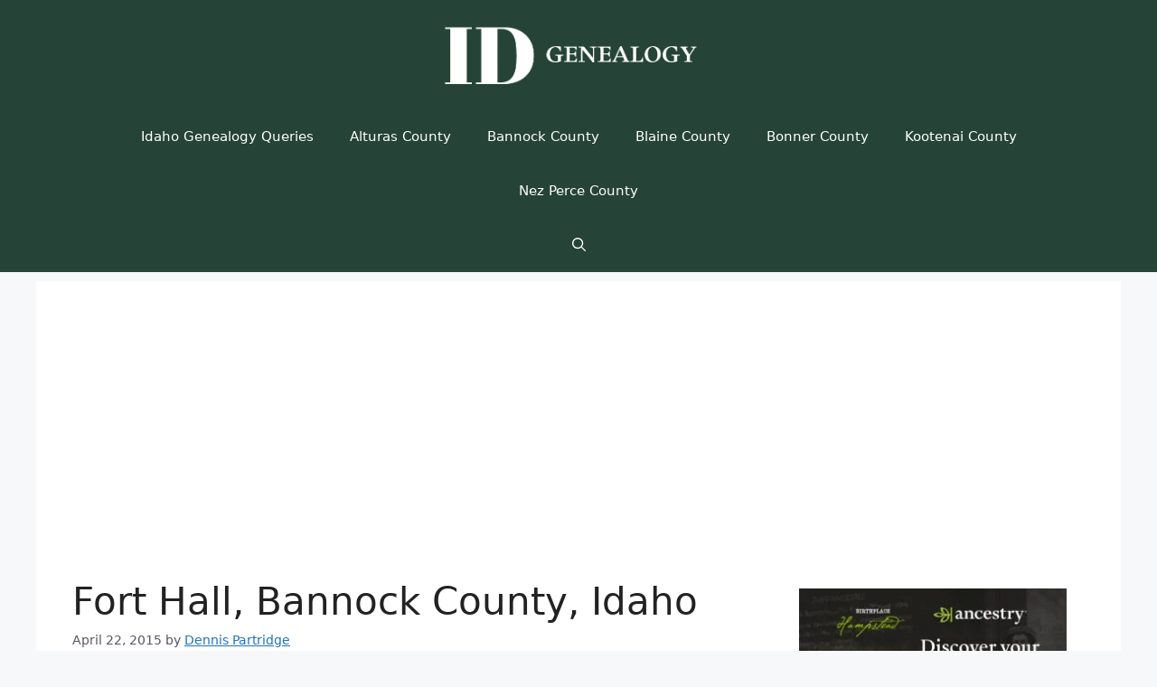

--- FILE ---
content_type: text/html; charset=UTF-8
request_url: https://idahogenealogy.com/bannock/fort_hall_bannock_county.htm
body_size: 27119
content:
<!DOCTYPE html><html lang="en-US" prefix="og: https://ogp.me/ns#"><head><meta charset="UTF-8"> <script src="[data-uri]" defer></script> <style>img:is([sizes="auto" i], [sizes^="auto," i]) { contain-intrinsic-size: 3000px 1500px }</style><meta name="viewport" content="width=device-width, initial-scale=1"><title>Fort Hall, Bannock County, Idaho &ndash; Idaho Genealogy</title><meta name="robots" content="follow, index, max-snippet:-1, max-video-preview:-1, max-image-preview:large"/><link rel="canonical" href="https://idahogenealogy.com/bannock/fort_hall_bannock_county.htm" /><meta property="og:locale" content="en_US" /><meta property="og:type" content="article" /><meta property="og:title" content="Fort Hall, Bannock County, Idaho &ndash; Idaho Genealogy" /><meta property="og:description" content="There are many historical spots in the United States unmarked by a monument, but there are probably few cases on record of a monument searching for a vanished site. Such is the case of the stone pillar purchased by subscription to mark the original site of Fort Hall. In 1906 ... &lt;a title=&quot;Fort Hall, Bannock County, Idaho&quot; class=&quot;read-more&quot; href=&quot;https://idahogenealogy.com/bannock/fort_hall_bannock_county.htm&quot; aria-label=&quot;Read more about Fort Hall, Bannock County, Idaho&quot;&gt;Read more&lt;/a&gt;" /><meta property="og:url" content="https://idahogenealogy.com/bannock/fort_hall_bannock_county.htm" /><meta property="og:site_name" content="Idaho Genealogy" /><meta property="article:section" content="Bannock County" /><meta property="og:updated_time" content="2020-06-05T22:00:22-04:00" /><meta property="article:published_time" content="2015-04-22T02:14:00-04:00" /><meta property="article:modified_time" content="2020-06-05T22:00:22-04:00" /><meta name="twitter:card" content="summary_large_image" /><meta name="twitter:title" content="Fort Hall, Bannock County, Idaho &ndash; Idaho Genealogy" /><meta name="twitter:description" content="There are many historical spots in the United States unmarked by a monument, but there are probably few cases on record of a monument searching for a vanished site. Such is the case of the stone pillar purchased by subscription to mark the original site of Fort Hall. In 1906 ... &lt;a title=&quot;Fort Hall, Bannock County, Idaho&quot; class=&quot;read-more&quot; href=&quot;https://idahogenealogy.com/bannock/fort_hall_bannock_county.htm&quot; aria-label=&quot;Read more about Fort Hall, Bannock County, Idaho&quot;&gt;Read more&lt;/a&gt;" /><meta name="twitter:label1" content="Written by" /><meta name="twitter:data1" content="Dennis Partridge" /><meta name="twitter:label2" content="Time to read" /><meta name="twitter:data2" content="11 minutes" /> <script type="application/ld+json" class="rank-math-schema-pro">{"@context":"https://schema.org","@graph":[{"@type":["Person","Organization"],"@id":"https://idahogenealogy.com/#person","name":"Idaho Genealogy","logo":{"@type":"ImageObject","@id":"https://idahogenealogy.com/#logo","url":"https://i0.wp.com/idahogenealogy.com/wp-content/uploads/2016/04/idaho_logo.png?resize=150%2C150&amp;ssl=1","contentUrl":"https://i0.wp.com/idahogenealogy.com/wp-content/uploads/2016/04/idaho_logo.png?resize=150%2C150&amp;ssl=1","caption":"Idaho Genealogy","inLanguage":"en-US"},"image":{"@type":"ImageObject","@id":"https://idahogenealogy.com/#logo","url":"https://i0.wp.com/idahogenealogy.com/wp-content/uploads/2016/04/idaho_logo.png?resize=150%2C150&amp;ssl=1","contentUrl":"https://i0.wp.com/idahogenealogy.com/wp-content/uploads/2016/04/idaho_logo.png?resize=150%2C150&amp;ssl=1","caption":"Idaho Genealogy","inLanguage":"en-US"}},{"@type":"WebSite","@id":"https://idahogenealogy.com/#website","url":"https://idahogenealogy.com","name":"Idaho Genealogy","publisher":{"@id":"https://idahogenealogy.com/#person"},"inLanguage":"en-US"},{"@type":"WebPage","@id":"https://idahogenealogy.com/bannock/fort_hall_bannock_county.htm#webpage","url":"https://idahogenealogy.com/bannock/fort_hall_bannock_county.htm","name":"Fort Hall, Bannock County, Idaho &ndash; Idaho Genealogy","datePublished":"2015-04-22T02:14:00-04:00","dateModified":"2020-06-05T22:00:22-04:00","isPartOf":{"@id":"https://idahogenealogy.com/#website"},"inLanguage":"en-US"},{"@type":"Person","@id":"https://idahogenealogy.com/bannock/fort_hall_bannock_county.htm#author","name":"Dennis Partridge","image":{"@type":"ImageObject","@id":"https://idahogenealogy.com/wp-content/litespeed/avatar/d479b037b83df15eab5e1c513a989c6e.jpg?ver=1763486943","url":"https://idahogenealogy.com/wp-content/litespeed/avatar/d479b037b83df15eab5e1c513a989c6e.jpg?ver=1763486943","caption":"Dennis Partridge","inLanguage":"en-US"},"sameAs":["http://www.idahogenealogy.com"]},{"@type":"BlogPosting","headline":"Fort Hall, Bannock County, Idaho &ndash; Idaho Genealogy","datePublished":"2015-04-22T02:14:00-04:00","dateModified":"2020-06-05T22:00:22-04:00","author":{"@id":"https://idahogenealogy.com/bannock/fort_hall_bannock_county.htm#author","name":"Dennis Partridge"},"publisher":{"@id":"https://idahogenealogy.com/#person"},"description":"There are many historical spots in the United States unmarked by a monument, but there are probably few cases on record of a monument searching for a vanished site. Such is the case of the stone pillar purchased by subscription to mark the original site of Fort Hall.","name":"Fort Hall, Bannock County, Idaho &ndash; Idaho Genealogy","@id":"https://idahogenealogy.com/bannock/fort_hall_bannock_county.htm#richSnippet","isPartOf":{"@id":"https://idahogenealogy.com/bannock/fort_hall_bannock_county.htm#webpage"},"inLanguage":"en-US","mainEntityOfPage":{"@id":"https://idahogenealogy.com/bannock/fort_hall_bannock_county.htm#webpage"}}]}</script> <link rel='dns-prefetch' href='//stats.wp.com' /><link rel='dns-prefetch' href='//fonts.googleapis.com' /><link rel='dns-prefetch' href='//v0.wordpress.com' /><link rel='preconnect' href='//c0.wp.com' /><link rel='preconnect' href='//i0.wp.com' /><link rel="alternate" type="application/rss+xml" title="Idaho Genealogy &raquo; Feed" href="https://idahogenealogy.com/feed" /><link rel="alternate" type="application/rss+xml" title="Idaho Genealogy &raquo; Comments Feed" href="https://idahogenealogy.com/comments/feed" /><link rel="alternate" type="application/rss+xml" title="Idaho Genealogy &raquo; Fort Hall, Bannock County, Idaho Comments Feed" href="https://idahogenealogy.com/bannock/fort_hall_bannock_county.htm/feed" /><link data-optimized="1" rel='stylesheet' id='mci-footnotes-jquery-tooltips-pagelayout-none-css' href='https://idahogenealogy.com/wp-content/litespeed/css/f176d4e0f9a53d7da429e681d53a1e20.css?ver=a1e20' media='all' /><link rel='stylesheet' id='wp-block-library-css' href='https://c0.wp.com/c/6.8.3/wp-includes/css/dist/block-library/style.min.css' media='all' /><style id='classic-theme-styles-inline-css'>/*! This file is auto-generated */
.wp-block-button__link{color:#fff;background-color:#32373c;border-radius:9999px;box-shadow:none;text-decoration:none;padding:calc(.667em + 2px) calc(1.333em + 2px);font-size:1.125em}.wp-block-file__button{background:#32373c;color:#fff;text-decoration:none}</style><link rel='stylesheet' id='mediaelement-css' href='https://c0.wp.com/c/6.8.3/wp-includes/js/mediaelement/mediaelementplayer-legacy.min.css' media='all' /><link rel='stylesheet' id='wp-mediaelement-css' href='https://c0.wp.com/c/6.8.3/wp-includes/js/mediaelement/wp-mediaelement.min.css' media='all' /><style id='jetpack-sharing-buttons-style-inline-css'>.jetpack-sharing-buttons__services-list{display:flex;flex-direction:row;flex-wrap:wrap;gap:0;list-style-type:none;margin:5px;padding:0}.jetpack-sharing-buttons__services-list.has-small-icon-size{font-size:12px}.jetpack-sharing-buttons__services-list.has-normal-icon-size{font-size:16px}.jetpack-sharing-buttons__services-list.has-large-icon-size{font-size:24px}.jetpack-sharing-buttons__services-list.has-huge-icon-size{font-size:36px}@media print{.jetpack-sharing-buttons__services-list{display:none!important}}.editor-styles-wrapper .wp-block-jetpack-sharing-buttons{gap:0;padding-inline-start:0}ul.jetpack-sharing-buttons__services-list.has-background{padding:1.25em 2.375em}</style><style id='global-styles-inline-css'>:root{--wp--preset--aspect-ratio--square: 1;--wp--preset--aspect-ratio--4-3: 4/3;--wp--preset--aspect-ratio--3-4: 3/4;--wp--preset--aspect-ratio--3-2: 3/2;--wp--preset--aspect-ratio--2-3: 2/3;--wp--preset--aspect-ratio--16-9: 16/9;--wp--preset--aspect-ratio--9-16: 9/16;--wp--preset--color--black: #000000;--wp--preset--color--cyan-bluish-gray: #abb8c3;--wp--preset--color--white: #ffffff;--wp--preset--color--pale-pink: #f78da7;--wp--preset--color--vivid-red: #cf2e2e;--wp--preset--color--luminous-vivid-orange: #ff6900;--wp--preset--color--luminous-vivid-amber: #fcb900;--wp--preset--color--light-green-cyan: #7bdcb5;--wp--preset--color--vivid-green-cyan: #00d084;--wp--preset--color--pale-cyan-blue: #8ed1fc;--wp--preset--color--vivid-cyan-blue: #0693e3;--wp--preset--color--vivid-purple: #9b51e0;--wp--preset--color--contrast: var(--contrast);--wp--preset--color--contrast-2: var(--contrast-2);--wp--preset--color--contrast-3: var(--contrast-3);--wp--preset--color--base: var(--base);--wp--preset--color--base-2: var(--base-2);--wp--preset--color--base-3: var(--base-3);--wp--preset--color--accent: var(--accent);--wp--preset--color--dark-green: var(--dark-green);--wp--preset--gradient--vivid-cyan-blue-to-vivid-purple: linear-gradient(135deg,rgba(6,147,227,1) 0%,rgb(155,81,224) 100%);--wp--preset--gradient--light-green-cyan-to-vivid-green-cyan: linear-gradient(135deg,rgb(122,220,180) 0%,rgb(0,208,130) 100%);--wp--preset--gradient--luminous-vivid-amber-to-luminous-vivid-orange: linear-gradient(135deg,rgba(252,185,0,1) 0%,rgba(255,105,0,1) 100%);--wp--preset--gradient--luminous-vivid-orange-to-vivid-red: linear-gradient(135deg,rgba(255,105,0,1) 0%,rgb(207,46,46) 100%);--wp--preset--gradient--very-light-gray-to-cyan-bluish-gray: linear-gradient(135deg,rgb(238,238,238) 0%,rgb(169,184,195) 100%);--wp--preset--gradient--cool-to-warm-spectrum: linear-gradient(135deg,rgb(74,234,220) 0%,rgb(151,120,209) 20%,rgb(207,42,186) 40%,rgb(238,44,130) 60%,rgb(251,105,98) 80%,rgb(254,248,76) 100%);--wp--preset--gradient--blush-light-purple: linear-gradient(135deg,rgb(255,206,236) 0%,rgb(152,150,240) 100%);--wp--preset--gradient--blush-bordeaux: linear-gradient(135deg,rgb(254,205,165) 0%,rgb(254,45,45) 50%,rgb(107,0,62) 100%);--wp--preset--gradient--luminous-dusk: linear-gradient(135deg,rgb(255,203,112) 0%,rgb(199,81,192) 50%,rgb(65,88,208) 100%);--wp--preset--gradient--pale-ocean: linear-gradient(135deg,rgb(255,245,203) 0%,rgb(182,227,212) 50%,rgb(51,167,181) 100%);--wp--preset--gradient--electric-grass: linear-gradient(135deg,rgb(202,248,128) 0%,rgb(113,206,126) 100%);--wp--preset--gradient--midnight: linear-gradient(135deg,rgb(2,3,129) 0%,rgb(40,116,252) 100%);--wp--preset--font-size--small: 13px;--wp--preset--font-size--medium: 20px;--wp--preset--font-size--large: 36px;--wp--preset--font-size--x-large: 42px;--wp--preset--spacing--20: 0.44rem;--wp--preset--spacing--30: 0.67rem;--wp--preset--spacing--40: 1rem;--wp--preset--spacing--50: 1.5rem;--wp--preset--spacing--60: 2.25rem;--wp--preset--spacing--70: 3.38rem;--wp--preset--spacing--80: 5.06rem;--wp--preset--shadow--natural: 6px 6px 9px rgba(0, 0, 0, 0.2);--wp--preset--shadow--deep: 12px 12px 50px rgba(0, 0, 0, 0.4);--wp--preset--shadow--sharp: 6px 6px 0px rgba(0, 0, 0, 0.2);--wp--preset--shadow--outlined: 6px 6px 0px -3px rgba(255, 255, 255, 1), 6px 6px rgba(0, 0, 0, 1);--wp--preset--shadow--crisp: 6px 6px 0px rgba(0, 0, 0, 1);}:where(.is-layout-flex){gap: 0.5em;}:where(.is-layout-grid){gap: 0.5em;}body .is-layout-flex{display: flex;}.is-layout-flex{flex-wrap: wrap;align-items: center;}.is-layout-flex > :is(*, div){margin: 0;}body .is-layout-grid{display: grid;}.is-layout-grid > :is(*, div){margin: 0;}:where(.wp-block-columns.is-layout-flex){gap: 2em;}:where(.wp-block-columns.is-layout-grid){gap: 2em;}:where(.wp-block-post-template.is-layout-flex){gap: 1.25em;}:where(.wp-block-post-template.is-layout-grid){gap: 1.25em;}.has-black-color{color: var(--wp--preset--color--black) !important;}.has-cyan-bluish-gray-color{color: var(--wp--preset--color--cyan-bluish-gray) !important;}.has-white-color{color: var(--wp--preset--color--white) !important;}.has-pale-pink-color{color: var(--wp--preset--color--pale-pink) !important;}.has-vivid-red-color{color: var(--wp--preset--color--vivid-red) !important;}.has-luminous-vivid-orange-color{color: var(--wp--preset--color--luminous-vivid-orange) !important;}.has-luminous-vivid-amber-color{color: var(--wp--preset--color--luminous-vivid-amber) !important;}.has-light-green-cyan-color{color: var(--wp--preset--color--light-green-cyan) !important;}.has-vivid-green-cyan-color{color: var(--wp--preset--color--vivid-green-cyan) !important;}.has-pale-cyan-blue-color{color: var(--wp--preset--color--pale-cyan-blue) !important;}.has-vivid-cyan-blue-color{color: var(--wp--preset--color--vivid-cyan-blue) !important;}.has-vivid-purple-color{color: var(--wp--preset--color--vivid-purple) !important;}.has-black-background-color{background-color: var(--wp--preset--color--black) !important;}.has-cyan-bluish-gray-background-color{background-color: var(--wp--preset--color--cyan-bluish-gray) !important;}.has-white-background-color{background-color: var(--wp--preset--color--white) !important;}.has-pale-pink-background-color{background-color: var(--wp--preset--color--pale-pink) !important;}.has-vivid-red-background-color{background-color: var(--wp--preset--color--vivid-red) !important;}.has-luminous-vivid-orange-background-color{background-color: var(--wp--preset--color--luminous-vivid-orange) !important;}.has-luminous-vivid-amber-background-color{background-color: var(--wp--preset--color--luminous-vivid-amber) !important;}.has-light-green-cyan-background-color{background-color: var(--wp--preset--color--light-green-cyan) !important;}.has-vivid-green-cyan-background-color{background-color: var(--wp--preset--color--vivid-green-cyan) !important;}.has-pale-cyan-blue-background-color{background-color: var(--wp--preset--color--pale-cyan-blue) !important;}.has-vivid-cyan-blue-background-color{background-color: var(--wp--preset--color--vivid-cyan-blue) !important;}.has-vivid-purple-background-color{background-color: var(--wp--preset--color--vivid-purple) !important;}.has-black-border-color{border-color: var(--wp--preset--color--black) !important;}.has-cyan-bluish-gray-border-color{border-color: var(--wp--preset--color--cyan-bluish-gray) !important;}.has-white-border-color{border-color: var(--wp--preset--color--white) !important;}.has-pale-pink-border-color{border-color: var(--wp--preset--color--pale-pink) !important;}.has-vivid-red-border-color{border-color: var(--wp--preset--color--vivid-red) !important;}.has-luminous-vivid-orange-border-color{border-color: var(--wp--preset--color--luminous-vivid-orange) !important;}.has-luminous-vivid-amber-border-color{border-color: var(--wp--preset--color--luminous-vivid-amber) !important;}.has-light-green-cyan-border-color{border-color: var(--wp--preset--color--light-green-cyan) !important;}.has-vivid-green-cyan-border-color{border-color: var(--wp--preset--color--vivid-green-cyan) !important;}.has-pale-cyan-blue-border-color{border-color: var(--wp--preset--color--pale-cyan-blue) !important;}.has-vivid-cyan-blue-border-color{border-color: var(--wp--preset--color--vivid-cyan-blue) !important;}.has-vivid-purple-border-color{border-color: var(--wp--preset--color--vivid-purple) !important;}.has-vivid-cyan-blue-to-vivid-purple-gradient-background{background: var(--wp--preset--gradient--vivid-cyan-blue-to-vivid-purple) !important;}.has-light-green-cyan-to-vivid-green-cyan-gradient-background{background: var(--wp--preset--gradient--light-green-cyan-to-vivid-green-cyan) !important;}.has-luminous-vivid-amber-to-luminous-vivid-orange-gradient-background{background: var(--wp--preset--gradient--luminous-vivid-amber-to-luminous-vivid-orange) !important;}.has-luminous-vivid-orange-to-vivid-red-gradient-background{background: var(--wp--preset--gradient--luminous-vivid-orange-to-vivid-red) !important;}.has-very-light-gray-to-cyan-bluish-gray-gradient-background{background: var(--wp--preset--gradient--very-light-gray-to-cyan-bluish-gray) !important;}.has-cool-to-warm-spectrum-gradient-background{background: var(--wp--preset--gradient--cool-to-warm-spectrum) !important;}.has-blush-light-purple-gradient-background{background: var(--wp--preset--gradient--blush-light-purple) !important;}.has-blush-bordeaux-gradient-background{background: var(--wp--preset--gradient--blush-bordeaux) !important;}.has-luminous-dusk-gradient-background{background: var(--wp--preset--gradient--luminous-dusk) !important;}.has-pale-ocean-gradient-background{background: var(--wp--preset--gradient--pale-ocean) !important;}.has-electric-grass-gradient-background{background: var(--wp--preset--gradient--electric-grass) !important;}.has-midnight-gradient-background{background: var(--wp--preset--gradient--midnight) !important;}.has-small-font-size{font-size: var(--wp--preset--font-size--small) !important;}.has-medium-font-size{font-size: var(--wp--preset--font-size--medium) !important;}.has-large-font-size{font-size: var(--wp--preset--font-size--large) !important;}.has-x-large-font-size{font-size: var(--wp--preset--font-size--x-large) !important;}
:where(.wp-block-post-template.is-layout-flex){gap: 1.25em;}:where(.wp-block-post-template.is-layout-grid){gap: 1.25em;}
:where(.wp-block-columns.is-layout-flex){gap: 2em;}:where(.wp-block-columns.is-layout-grid){gap: 2em;}
:root :where(.wp-block-pullquote){font-size: 1.5em;line-height: 1.6;}</style><link data-optimized="1" rel='stylesheet' id='et_monarch-css-css' href='https://idahogenealogy.com/wp-content/litespeed/css/c1d11fe6363bb92ff4e7e469cb0d89a9.css?ver=d89a9' media='all' /><link rel='stylesheet' id='et-gf-open-sans-css' href='https://fonts.googleapis.com/css?family=Open+Sans:400,700&#038;display=swap' media='all' /><link data-optimized="1" rel='stylesheet' id='generate-comments-css' href='https://idahogenealogy.com/wp-content/litespeed/css/8522e82aa3dcfb9f7efe6f316c352b37.css?ver=52b37' media='all' /><link data-optimized="1" rel='stylesheet' id='generate-style-css' href='https://idahogenealogy.com/wp-content/litespeed/css/4e48af49c15a605be86313ad35485e58.css?ver=85e58' media='all' /><style id='generate-style-inline-css'>body{background-color:var(--base-2);color:var(--contrast);}a{color:var(--accent);}a{text-decoration:underline;}.entry-title a, .site-branding a, a.button, .wp-block-button__link, .main-navigation a{text-decoration:none;}a:hover, a:focus, a:active{color:var(--contrast);}.wp-block-group__inner-container{max-width:1200px;margin-left:auto;margin-right:auto;}.site-header .header-image{width:300px;}:root{--contrast:#222222;--contrast-2:#575760;--contrast-3:#b2b2be;--base:#f0f0f0;--base-2:#f7f8f9;--base-3:#ffffff;--accent:#1e73be;--dark-green:#254336;}:root .has-contrast-color{color:var(--contrast);}:root .has-contrast-background-color{background-color:var(--contrast);}:root .has-contrast-2-color{color:var(--contrast-2);}:root .has-contrast-2-background-color{background-color:var(--contrast-2);}:root .has-contrast-3-color{color:var(--contrast-3);}:root .has-contrast-3-background-color{background-color:var(--contrast-3);}:root .has-base-color{color:var(--base);}:root .has-base-background-color{background-color:var(--base);}:root .has-base-2-color{color:var(--base-2);}:root .has-base-2-background-color{background-color:var(--base-2);}:root .has-base-3-color{color:var(--base-3);}:root .has-base-3-background-color{background-color:var(--base-3);}:root .has-accent-color{color:var(--accent);}:root .has-accent-background-color{background-color:var(--accent);}:root .has-dark-green-color{color:var(--dark-green);}:root .has-dark-green-background-color{background-color:var(--dark-green);}.gp-modal:not(.gp-modal--open):not(.gp-modal--transition){display:none;}.gp-modal--transition:not(.gp-modal--open){pointer-events:none;}.gp-modal-overlay:not(.gp-modal-overlay--open):not(.gp-modal--transition){display:none;}.gp-modal__overlay{display:none;position:fixed;top:0;left:0;right:0;bottom:0;background:rgba(0,0,0,0.2);display:flex;justify-content:center;align-items:center;z-index:10000;backdrop-filter:blur(3px);transition:opacity 500ms ease;opacity:0;}.gp-modal--open:not(.gp-modal--transition) .gp-modal__overlay{opacity:1;}.gp-modal__container{max-width:100%;max-height:100vh;transform:scale(0.9);transition:transform 500ms ease;padding:0 10px;}.gp-modal--open:not(.gp-modal--transition) .gp-modal__container{transform:scale(1);}.search-modal-fields{display:flex;}.gp-search-modal .gp-modal__overlay{align-items:flex-start;padding-top:25vh;background:var(--gp-search-modal-overlay-bg-color);}.search-modal-form{width:500px;max-width:100%;background-color:var(--gp-search-modal-bg-color);color:var(--gp-search-modal-text-color);}.search-modal-form .search-field, .search-modal-form .search-field:focus{width:100%;height:60px;background-color:transparent;border:0;appearance:none;color:currentColor;}.search-modal-fields button, .search-modal-fields button:active, .search-modal-fields button:focus, .search-modal-fields button:hover{background-color:transparent;border:0;color:currentColor;width:60px;}.top-bar{background-color:#636363;color:#ffffff;}.top-bar a{color:#ffffff;}.top-bar a:hover{color:#303030;}.site-header{background-color:var(--dark-green);}.main-title a,.main-title a:hover{color:var(--contrast);}.site-description{color:var(--contrast-2);}.mobile-menu-control-wrapper .menu-toggle,.mobile-menu-control-wrapper .menu-toggle:hover,.mobile-menu-control-wrapper .menu-toggle:focus,.has-inline-mobile-toggle #site-navigation.toggled{background-color:rgba(0, 0, 0, 0.02);}.main-navigation,.main-navigation ul ul{background-color:var(--dark-green);}.main-navigation .main-nav ul li a, .main-navigation .menu-toggle, .main-navigation .menu-bar-items{color:var(--base-3);}.main-navigation .main-nav ul li:not([class*="current-menu-"]):hover > a, .main-navigation .main-nav ul li:not([class*="current-menu-"]):focus > a, .main-navigation .main-nav ul li.sfHover:not([class*="current-menu-"]) > a, .main-navigation .menu-bar-item:hover > a, .main-navigation .menu-bar-item.sfHover > a{color:var(--dark-green);background-color:var(--base-3);}button.menu-toggle:hover,button.menu-toggle:focus{color:var(--base-3);}.main-navigation .main-nav ul li[class*="current-menu-"] > a{color:var(--contrast);background-color:var(--base-2);}.navigation-search input[type="search"],.navigation-search input[type="search"]:active, .navigation-search input[type="search"]:focus, .main-navigation .main-nav ul li.search-item.active > a, .main-navigation .menu-bar-items .search-item.active > a{color:var(--dark-green);background-color:var(--base-3);}.main-navigation ul ul{background-color:var(--base);}.separate-containers .inside-article, .separate-containers .comments-area, .separate-containers .page-header, .one-container .container, .separate-containers .paging-navigation, .inside-page-header{background-color:var(--base-3);}.entry-title a{color:var(--contrast);}.entry-title a:hover{color:var(--contrast-2);}.entry-meta{color:var(--contrast-2);}.sidebar .widget{background-color:var(--base-3);}.footer-widgets{background-color:var(--base-3);}.site-info{background-color:var(--base-3);}input[type="text"],input[type="email"],input[type="url"],input[type="password"],input[type="search"],input[type="tel"],input[type="number"],textarea,select{color:var(--contrast);background-color:var(--base-2);border-color:var(--base);}input[type="text"]:focus,input[type="email"]:focus,input[type="url"]:focus,input[type="password"]:focus,input[type="search"]:focus,input[type="tel"]:focus,input[type="number"]:focus,textarea:focus,select:focus{color:var(--contrast);background-color:var(--base-2);border-color:var(--contrast-3);}button,html input[type="button"],input[type="reset"],input[type="submit"],a.button,a.wp-block-button__link:not(.has-background){color:#ffffff;background-color:#55555e;}button:hover,html input[type="button"]:hover,input[type="reset"]:hover,input[type="submit"]:hover,a.button:hover,button:focus,html input[type="button"]:focus,input[type="reset"]:focus,input[type="submit"]:focus,a.button:focus,a.wp-block-button__link:not(.has-background):active,a.wp-block-button__link:not(.has-background):focus,a.wp-block-button__link:not(.has-background):hover{color:#ffffff;background-color:#3f4047;}a.generate-back-to-top{background-color:rgba( 0,0,0,0.4 );color:#ffffff;}a.generate-back-to-top:hover,a.generate-back-to-top:focus{background-color:rgba( 0,0,0,0.6 );color:#ffffff;}:root{--gp-search-modal-bg-color:var(--base-3);--gp-search-modal-text-color:var(--contrast);--gp-search-modal-overlay-bg-color:rgba(0,0,0,0.2);}@media (max-width:768px){.main-navigation .menu-bar-item:hover > a, .main-navigation .menu-bar-item.sfHover > a{background:none;color:var(--base-3);}}.nav-below-header .main-navigation .inside-navigation.grid-container, .nav-above-header .main-navigation .inside-navigation.grid-container{padding:0px 20px 0px 20px;}.site-main .wp-block-group__inner-container{padding:40px;}.separate-containers .paging-navigation{padding-top:20px;padding-bottom:20px;}.entry-content .alignwide, body:not(.no-sidebar) .entry-content .alignfull{margin-left:-40px;width:calc(100% + 80px);max-width:calc(100% + 80px);}.rtl .menu-item-has-children .dropdown-menu-toggle{padding-left:20px;}.rtl .main-navigation .main-nav ul li.menu-item-has-children > a{padding-right:20px;}.widget-area .widget{padding:10px 20px 10px 20px;}@media (max-width:768px){.separate-containers .inside-article, .separate-containers .comments-area, .separate-containers .page-header, .separate-containers .paging-navigation, .one-container .site-content, .inside-page-header{padding:30px;}.site-main .wp-block-group__inner-container{padding:30px;}.inside-top-bar{padding-right:30px;padding-left:30px;}.inside-header{padding-right:30px;padding-left:30px;}.widget-area .widget{padding-top:30px;padding-right:30px;padding-bottom:30px;padding-left:30px;}.footer-widgets-container{padding-top:30px;padding-right:30px;padding-bottom:30px;padding-left:30px;}.inside-site-info{padding-right:30px;padding-left:30px;}.entry-content .alignwide, body:not(.no-sidebar) .entry-content .alignfull{margin-left:-30px;width:calc(100% + 60px);max-width:calc(100% + 60px);}.one-container .site-main .paging-navigation{margin-bottom:20px;}}/* End cached CSS */.is-right-sidebar{width:30%;}.is-left-sidebar{width:30%;}.site-content .content-area{width:70%;}@media (max-width:768px){.main-navigation .menu-toggle,.sidebar-nav-mobile:not(#sticky-placeholder){display:block;}.main-navigation ul,.gen-sidebar-nav,.main-navigation:not(.slideout-navigation):not(.toggled) .main-nav > ul,.has-inline-mobile-toggle #site-navigation .inside-navigation > *:not(.navigation-search):not(.main-nav){display:none;}.nav-align-right .inside-navigation,.nav-align-center .inside-navigation{justify-content:space-between;}}</style><link data-optimized="1" rel='stylesheet' id='taxopress-frontend-css-css' href='https://idahogenealogy.com/wp-content/litespeed/css/9accb07abb502ebfe8fc2482daf8f005.css?ver=8f005' media='all' /> <script src="https://c0.wp.com/c/6.8.3/wp-includes/js/jquery/jquery.min.js" id="jquery-core-js"></script> <script src="https://c0.wp.com/c/6.8.3/wp-includes/js/jquery/jquery-migrate.min.js" id="jquery-migrate-js" defer data-deferred="1"></script> <script data-optimized="1" src="https://idahogenealogy.com/wp-content/litespeed/js/70117fd4b076ad058b35b647f11c9afc.js?ver=c9afc" id="mci-footnotes-jquery-tools-js" defer data-deferred="1"></script> <script data-optimized="1" src="https://idahogenealogy.com/wp-content/litespeed/js/3b7ce4538e5b8d934c22d0eea7ed0d57.js?ver=d0d57" id="taxopress-frontend-js-js" defer data-deferred="1"></script> <link rel="https://api.w.org/" href="https://idahogenealogy.com/wp-json/" /><link rel="alternate" title="JSON" type="application/json" href="https://idahogenealogy.com/wp-json/wp/v2/posts/157" /><link rel="EditURI" type="application/rsd+xml" title="RSD" href="https://idahogenealogy.com/xmlrpc.php?rsd" /><meta name="generator" content="WordPress 6.8.3" /><link rel='shortlink' href='https://idahogenealogy.com/?p=157' /><link rel="alternate" title="oEmbed (JSON)" type="application/json+oembed" href="https://idahogenealogy.com/wp-json/oembed/1.0/embed?url=https%3A%2F%2Fidahogenealogy.com%2Fbannock%2Ffort_hall_bannock_county.htm" /><link rel="alternate" title="oEmbed (XML)" type="text/xml+oembed" href="https://idahogenealogy.com/wp-json/oembed/1.0/embed?url=https%3A%2F%2Fidahogenealogy.com%2Fbannock%2Ffort_hall_bannock_county.htm&#038;format=xml" /><style>img#wpstats{display:none}</style><style type="text/css" id="et-social-custom-css"></style><link rel="preload" href="https://idahogenealogy.com/wp-content/plugins/monarch/core/admin/fonts/modules.ttf" as="font" crossorigin="anonymous"><link rel="pingback" href="https://idahogenealogy.com/xmlrpc.php"><style type="text/css">a.st_tag, a.internal_tag, .st_tag, .internal_tag { text-decoration: underline !important; }</style><script data-ad-client="ca-pub-2661054029950069" async src="https://pagead2.googlesyndication.com/pagead/js/adsbygoogle.js"></script> <style type="text/css" media="all">.footnotes_reference_container {margin-top: 24px !important; margin-bottom: 0px !important;}
.footnote_container_prepare > p {border-bottom: 1px solid #aaaaaa !important;}
.footnote_tooltip { font-size: 13px !important; color: #000000 !important; background-color: #ffffff !important; border-width: 1px !important; border-style: solid !important; border-color: #cccc99 !important; -webkit-box-shadow: 2px 2px 11px #666666; -moz-box-shadow: 2px 2px 11px #666666; box-shadow: 2px 2px 11px #666666; max-width: 450px !important;}</style></head><body class="wp-singular post-template-default single single-post postid-157 single-format-standard wp-custom-logo wp-embed-responsive wp-theme-generatepress post-image-above-header post-image-aligned-center et_monarch right-sidebar nav-below-header one-container header-aligned-center dropdown-hover" itemtype="https://schema.org/Blog" itemscope><a class="screen-reader-text skip-link" href="#content" title="Skip to content">Skip to content</a><header class="site-header" id="masthead" aria-label="Site"  itemtype="https://schema.org/WPHeader" itemscope><div class="inside-header grid-container"><div class="site-logo">
<a href="https://idahogenealogy.com/" rel="home">
<img  class="header-image is-logo-image" alt="Idaho Genealogy" src="https://i0.wp.com/idahogenealogy.com/wp-content/uploads/2016/04/idaho_logo.png?fit=675%2C182&#038;ssl=1" width="675" height="182" />
</a></div></div></header><nav class="main-navigation nav-align-center has-menu-bar-items sub-menu-right" id="site-navigation" aria-label="Primary"  itemtype="https://schema.org/SiteNavigationElement" itemscope><div class="inside-navigation grid-container">
<button class="menu-toggle" aria-controls="primary-menu" aria-expanded="false">
<span class="gp-icon icon-menu-bars"><svg viewBox="0 0 512 512" aria-hidden="true" xmlns="http://www.w3.org/2000/svg" width="1em" height="1em"><path d="M0 96c0-13.255 10.745-24 24-24h464c13.255 0 24 10.745 24 24s-10.745 24-24 24H24c-13.255 0-24-10.745-24-24zm0 160c0-13.255 10.745-24 24-24h464c13.255 0 24 10.745 24 24s-10.745 24-24 24H24c-13.255 0-24-10.745-24-24zm0 160c0-13.255 10.745-24 24-24h464c13.255 0 24 10.745 24 24s-10.745 24-24 24H24c-13.255 0-24-10.745-24-24z" /></svg><svg viewBox="0 0 512 512" aria-hidden="true" xmlns="http://www.w3.org/2000/svg" width="1em" height="1em"><path d="M71.029 71.029c9.373-9.372 24.569-9.372 33.942 0L256 222.059l151.029-151.03c9.373-9.372 24.569-9.372 33.942 0 9.372 9.373 9.372 24.569 0 33.942L289.941 256l151.03 151.029c9.372 9.373 9.372 24.569 0 33.942-9.373 9.372-24.569 9.372-33.942 0L256 289.941l-151.029 151.03c-9.373 9.372-24.569 9.372-33.942 0-9.372-9.373-9.372-24.569 0-33.942L222.059 256 71.029 104.971c-9.372-9.373-9.372-24.569 0-33.942z" /></svg></span><span class="mobile-menu">Menu</span>				</button><div id="primary-menu" class="main-nav"><ul id="menu-top" class=" menu sf-menu"><li id="menu-item-1806" class="menu-item menu-item-type-post_type menu-item-object-page menu-item-1806"><a href="https://idahogenealogy.com/contact-us">Idaho Genealogy Queries</a></li><li id="menu-item-3469" class="menu-item menu-item-type-custom menu-item-object-custom menu-item-3469"><a href="http://www.idahogenealogy.com/alturas/alturas-county-idaho-genealogy.htm">Alturas County</a></li><li id="menu-item-3470" class="menu-item menu-item-type-custom menu-item-object-custom menu-item-3470"><a href="http://www.idahogenealogy.com/bannock/bannock-county-idaho-genealogy.htm">Bannock County</a></li><li id="menu-item-3471" class="menu-item menu-item-type-custom menu-item-object-custom menu-item-3471"><a href="http://www.idahogenealogy.com/blaine/blaine-county-idaho-genealogy.htm">Blaine County</a></li><li id="menu-item-3472" class="menu-item menu-item-type-custom menu-item-object-custom menu-item-3472"><a href="http://www.idahogenealogy.com/bonner/bonner-county-idaho-genealogy.htm">Bonner County</a></li><li id="menu-item-3569" class="menu-item menu-item-type-custom menu-item-object-custom menu-item-3569"><a href="http://www.idahogenealogy.com/kootenai/kootenai-county-idaho-genealogy.htm">Kootenai County</a></li><li id="menu-item-3473" class="menu-item menu-item-type-custom menu-item-object-custom menu-item-3473"><a href="http://www.idahogenealogy.com/nezperce/nez-perce-biographies.htm">Nez Perce County</a></li></ul></div><div class="menu-bar-items">	<span class="menu-bar-item">
<a href="#" role="button" aria-label="Open search" aria-haspopup="dialog" aria-controls="gp-search" data-gpmodal-trigger="gp-search"><span class="gp-icon icon-search"><svg viewBox="0 0 512 512" aria-hidden="true" xmlns="http://www.w3.org/2000/svg" width="1em" height="1em"><path fill-rule="evenodd" clip-rule="evenodd" d="M208 48c-88.366 0-160 71.634-160 160s71.634 160 160 160 160-71.634 160-160S296.366 48 208 48zM0 208C0 93.125 93.125 0 208 0s208 93.125 208 208c0 48.741-16.765 93.566-44.843 129.024l133.826 134.018c9.366 9.379 9.355 24.575-.025 33.941-9.379 9.366-24.575 9.355-33.941-.025L337.238 370.987C301.747 399.167 256.839 416 208 416 93.125 416 0 322.875 0 208z" /></svg><svg viewBox="0 0 512 512" aria-hidden="true" xmlns="http://www.w3.org/2000/svg" width="1em" height="1em"><path d="M71.029 71.029c9.373-9.372 24.569-9.372 33.942 0L256 222.059l151.029-151.03c9.373-9.372 24.569-9.372 33.942 0 9.372 9.373 9.372 24.569 0 33.942L289.941 256l151.03 151.029c9.372 9.373 9.372 24.569 0 33.942-9.373 9.372-24.569 9.372-33.942 0L256 289.941l-151.029 151.03c-9.373 9.372-24.569 9.372-33.942 0-9.372-9.373-9.372-24.569 0-33.942L222.059 256 71.029 104.971c-9.372-9.373-9.372-24.569 0-33.942z" /></svg></span></a>
</span></div></div></nav><div class="site grid-container container hfeed" id="page"><div class="site-content" id="content"><div class="content-area" id="primary"><main class="site-main" id="main"><article id="post-157" class="post-157 post type-post status-publish format-standard hentry category-bannock" itemtype="https://schema.org/CreativeWork" itemscope><div class="inside-article"><header class="entry-header"><h1 class="entry-title" itemprop="headline">Fort Hall, Bannock County, Idaho</h1><div class="entry-meta">
<span class="posted-on"><time class="updated" datetime="2020-06-05T22:00:22-04:00" itemprop="dateModified">June 5, 2020</time><time class="entry-date published" datetime="2015-04-22T02:14:00-04:00" itemprop="datePublished">April 22, 2015</time></span> <span class="byline">by <span class="author vcard" itemprop="author" itemtype="https://schema.org/Person" itemscope><a class="url fn n" href="https://idahogenealogy.com/author/idahogenealogy" title="View all posts by Dennis Partridge" rel="author" itemprop="url"><span class="author-name" itemprop="name">Dennis Partridge</span></a></span></span></div></header><div class="entry-content" itemprop="text"><p class="auto-style21">There are many historical spots in the United States unmarked by a monument, but there are probably few cases on record of a monument searching for a vanished site. Such is the case of the stone pillar purchased by subscription to mark the original site of Fort Hall.</p><p>In 1906 Ezra Meeker traveled along the old Oregon Trail and raised money with which to mark the historical points along the route. One monument stands in the High School grounds at Pocatello. Another was purchased for erection on the Fort Hall site. A teamster was directed to carry it to its destination on the banks of the Snake river, twelve miles to the west of Pocatello, and this man deposited the monument at the dobies, that were once a stage station. Those in charge of placing the monument, being unable to certainly determine the original site of the fort decided to leave the pillar where it lay, until the old fort had been indisputably located. And there it still rests, and probably will remain for some time to come.</p><p>It is unfortunate that the most historical point in Bannock County and one of the most historical in the state of Idaho should have been lost sight of.</p><p>No effort will be made in this chapter to decide the question, because such an attempt would be little more than a guess. It seems not unlikely, indeed, that the original site has completely vanished.</p><p>Fort Hall was established in 1834 as a fur trading station by Captain Nathaniel Wyeth. The captain found himself unable to compete successfully with the Hudson Bay Company, which at that time operated in these parts, and in 1835 sold his interests to his rivals and returned to the east.</p><p>Here comes the first problem in locating the original site. The Hudson Bay Company is thought to have moved the fort. Who can tell whether the sites now pointed out were those of the first or second post? Some pioneers maintain that Fort Hall was moved three times before the sixties, while others maintain that some old ruins on the bank of the Snake, about one and a half miles above the Tilden bridge, are the first site. This spot is now overgrown with grass, but it is possible to detect the outlines of an old foundation, something over two hundred feet in length, and what appears to have been at one time rifle pits. Evidently it was the location of a large building, but whether or not of the first fort, who can tell? Joe Rainey, native interpreter at the present Fort Hall Indian reservation, maintains that this was the first site.</p><p>Other old-timers say that some dobies near the Snake River were a fort site, but Mr. J. N. Ireland of Pocatello, says that he built these himself and that they were a station on the old Overland stage road.</p><p>The old Oregon Trail, which extended for over two thousand miles, from St. Louis, Mo., to Portland, Oregon, divided at Soda Springs, in Bannock County, into two almost parallel courses, which met again at old Fort Boise. One of these followed the Portneuf River through the present sites of McCammon and Pocatello. The other followed a northwesterly direction from Soda Springs to old Fort Hall.</p><p>Many pioneers, in their description of the fort, as they first knew it, speak of a river that can be no longer found. Either its course has changed since the early days, or its name changed; perhaps both, which last condition would make it very difficult to identify the present stream with that of seventy-five years ago.</p><p>During pioneer days Fort Hall was one of the most important posts alone: the Oregon trail. It was the first point west of Fort Laramie, where travelers could rest securely under the protection of the flag, and where there was a garrison of soldiers to relieve them of all fear of sudden attack from the Indians. Here the weary and travel-stained pioneers, pushing on for the far-famed Oregon territory, found respite from their toils and dangers, and enjoyed once more the companionship of their own kind. Here, too, preparatory for the last, long march of their transcontinental journey, they repaired their wagons, and discarded such baggage as it had seemed wise to bring when starting, but which later experience proved to be only an encumbrance. An area of several acres around Fort Hall is said to have been covered with this debris, which was ransacked by the Indians and shorn of such parts as the red men wanted. Prof. W. R. Siders, superintendent of the Pocatello public schools, who has been interested for several years in the effort to locate the site of the original fort, and to whom the writer is indebted for very generous and valuable information, maintains that it Might to be possible to identify the Hudson Bay company&#8217;s fort by the rummage in its vicinity. He has examined the banks of the Snake River for several miles and been unable to unearth any such remains. This failure adds probability to the statement of old &#8220;Doc&#8221; Yandell, a trapper in early days, who still resides in these parts. Mr. Yandell says that some years ago he and Pete Weaver lived on the site of old Fort Hall, which was then on the banks of the &#8216;Snake river, and three quarters of a mile distant from a spring. In later years Mr. Yandell maintained that he could walk directly to the site of his former camp, but when he attempted to do so, he found that the Snake was flowing within three hundred yards of the spring that used to be three-quarters of a mile from its bank. It is probable that since his departure some spring flood had washed out a new channel for the river, thereby changing its course, and placing the old fort site under water. This might account for Prof. Siders&#8217; failure to find the debris of which he was in search.</p><p>The name &#8220;Fort Hall&#8221; has experienced numerous vicissitudes, since it was first coined eighty years ago. The Hudson Bay Company received it from Captain Wyeth. When the Hudson Bay company sold its American rights to the United States government in 1863, the latter used the name to designate the military post which stood about sixteen miles northeast of the present agency. Here the government maintained a garrison of three companies of soldiers until about 1884 when the troops were withdrawn and the fort buildings used for Indian school purposes. When the school was moved to its present quarters, which were first occupied in 1904, the name went with it. Some of the old fort buildings were moved to the new site, and the remainder given to the Indians. Traces of the fort may still be seen.</p><p>The Oregon Short Line station at the reservation, originally called Ross Fork, has recently been changed to Fort Hall and the name is also used to designate the whole reservation.</p><p>The name Ross Fork, according to Interpreter Joe Rainey, was derived from an old man named Ross, who operated a ferry across the Snake River forty years ago. One or two old posts still mark the ferry site.</p><p>The Fort Hall Indian reservation for the Bannock Indians was established in July, 1868. In July of the previous year the government appointed a commission consisting of N. G. Taylor, Lieutenant General Sherman, IT. S. A., William S. Harney, John R. Sanborn. S. F. Tappen, A. H. Terry, and Brevet Major General C. C. Augur, U. S. A., to negotiate treaties with all hostile and non-treaty Indians, and if possible to settle them on reservations. The treaty made with the Bannock Indians states that they were to have &#8220;reasonable portions of the Portneuf and Kansas prairies.&#8221; There is no doubt that not &#8220;Kansas&#8221; but &#8220;Camas&#8221; was meant, the latter being a favorite resort of the Indians, where they gathered the tuberous Camas root, which they prized highly as a food! The mistake in the name must have been made by an interpreter, clerk or typesetter, and Mr. John Hailey says that the government officials understood the mistake, but threw open the Camas prairie for settlement by the whites. The Indians who signed this treaty on behalf of the Bannocks were Taggee, Tay-Toba, We-Rat-Ze-Won-A-Gen, Coo-Sha-Gan, Pan-Sook-A-Motse, and A-Mite-Etse. To them, no doubt, &#8220;Kansas&#8221; and &#8220;Camas&#8221; meant the same, but the mistake caused much trouble in later years.</p><p>The treaty was made <a class="auto-style23" href="https://accessgenealogy.com/native/treaty-of-july-3-1868.htm" target="_blank" rel="noopener noreferrer"> July 3, 1868</a>, ratified by the United States senate, February 16, 1869, and proclaimed by President Andrew Johnson, February 24, 1869.</p><p>The governor of Idaho was instructed by the authorities at Washington to have the proposed reservation surveyed, probably in accordance with the clause which provided &#8220;reasonable portions of the Portneuf and Kansas prairies.&#8221; The governor is said to have visited the Portneuf valley, and with a wave of the hand to have instructed the surveyor to &#8220;survey out a good-sized reservation around here for these Indians.&#8221; He then returned to Boise. As the surveyor was paid by the mile for his work, he ran the survey out to as many miles as possible. Consequently the reservation included twice as much land as was needed, but its limits were later curtailed. No notice was taken of the provision for a portion of the &#8221;Kansas&#8221; prairie, but the Indian agent allowed his charges to fish, hunt and dig camas on the Camas prairie whenever they wished. The country now included in the Fort Hall reservation was at one time the scene of many Indian battles. A hundred years ago, when buffalo still roamed these parts, the Blackfoot Indians ranged along the river that now bears their name. This tribe was the archenemy of the Bannocks and Shoshones, who used to make raids into the enemy&#8217;s territory for the purpose of stealing their horses and cattle, and in turn to patrol their own demesnes when the enemy invaded them. An old squaw, said to have been more than a hundred years old. died on the reservation last year, who used to tell of a battle fought in her childhood between the Bannocks and Blackfeet that lasted four days.</p><p>On some of the higher buttes toward the north of the reservation there still stand stone pillars, built by the Indians. These were lookout posts, and most of them stand where a view of the country may be had for miles around. Here the spies watched the movements of their enemies and made signals to their friends. Usually the lookout lay behind the pillar and peered around its base, but sometimes he stood flat against its front. As the enemy gradually circled in one direction or another, the spy moved slowly around the pillar, always keeping his face toward those he was watching lest in the distance they should detect his form standing out from the pillar and take alarm.</p><p>The following statistics were very kindly furnished by Mr. Cato Sells, U. S. Commissioner of Indian Affairs: The Fort Hall Indian reservation contains 454.239 acres, of which 38,000 acres were irrigated by 140.37 miles of ditch in June, 1913.</p><p>The value of the property and funds on the reservation of the Indians is $4,551,711, or $1,103.97 per capita.</p><p>The crop raised by the Indians in 1913 were valued at $73,591, and during the same year they sold $51,520 worth of stock. These items, added to the receipts from other industries, made their total income for the year amount to $169,262.42.</p><p>The Indian population of the reservation, June 30, 1913, was 1,819. Of these, 273 were operating farms for themselves, 222 children were enrolled at the reservation school, and thirty were enrolled at the Episcopal Mission School of the Good Shepherd.</p><p>The largest ranch operated by an Indian contains 160 acres.</p><p>Only three crimes were committed by Indians during the year. Two arrests were made for drunkenness.</p><p>The most prevalent diseases among the Bannock Indians are tuberculosis and trachoma.</p><p>There are no longer any soldiers on the reservation, but a patrol of Indian police guards the public safety. These men are splendid types of their race. The delight of their lives is to arrest a white man.</p><p>There is an atmosphere of contentment on the reservation and goodwill between the Indians and government agents employed there that is a credit alike to red men and white. While most of the full-blooded bucks on the reservation wear thick braids of hair, most of them appear to be clean-shaven. Yet they seldom, if ever, use a razor. When their beards begin to come in, they pluck out the hairs, thereby solving the barber problem for all time.</p><p>In the government school, too, the air is one of wholesome contentment. No more cheering sight could be wished for than that of the Indian boys and girls chatting cheerily as they eat their bountiful dinner in the large, well-lighted, dining room of the government school. It is a pleasure to acknowledge here the unfailing and uniform courtesy the writer has always experienced on his visits to Fort Hall.</p><p style="text-align: center;"><a href="https://idahogenealogy.com/bannock/history_bannock_county_idaho.htm">History of Bannock County, Idaho</a></p><p>Source: <cite>The History of Bannock County Idaho</cite>, By Arthur C. Saunders, Pocatello, Idaho. U. S. A., The Tribune Company. Limited, 1915</p><div class="et_social_inline et_social_mobile_on et_social_inline_bottom"><div class="et_social_networks et_social_5col et_social_slide et_social_rectangle et_social_left et_social_no_animation et_social_withnetworknames et_social_outer_dark"><ul class="et_social_icons_container"><li class="et_social_facebook">
<a href="http://www.facebook.com/sharer.php?u=https%3A%2F%2Fidahogenealogy.com%2Fbannock%2Ffort_hall_bannock_county.htm&#038;t=Fort%20Hall%2C%20Bannock%20County%2C%20Idaho" class="et_social_share" rel="nofollow" data-social_name="facebook" data-post_id="157" data-social_type="share" data-location="inline">
<i class="et_social_icon et_social_icon_facebook"></i><div class="et_social_network_label"><div class="et_social_networkname">Facebook</div></div><span class="et_social_overlay"></span>
</a></li><li class="et_social_pinterest">
<a href="#" class="et_social_share_pinterest" rel="nofollow" data-social_name="pinterest" data-post_id="157" data-social_type="share" data-location="inline">
<i class="et_social_icon et_social_icon_pinterest"></i><div class="et_social_network_label"><div class="et_social_networkname">Pinterest</div></div><span class="et_social_overlay"></span>
</a></li><li class="et_social_stumbleupon">
<a href="http://www.stumbleupon.com/badge?url=https%3A%2F%2Fidahogenealogy.com%2Fbannock%2Ffort_hall_bannock_county.htm&#038;title=Fort%20Hall%2C%20Bannock%20County%2C%20Idaho" class="et_social_share" rel="nofollow" data-social_name="stumbleupon" data-post_id="157" data-social_type="share" data-location="inline">
<i class="et_social_icon et_social_icon_stumbleupon"></i><div class="et_social_network_label"><div class="et_social_networkname">StumbleUpon</div></div><span class="et_social_overlay"></span>
</a></li><li class="et_social_delicious">
<a href="https://del.icio.us/post?url=https%3A%2F%2Fidahogenealogy.com%2Fbannock%2Ffort_hall_bannock_county.htm&#038;title=Fort%20Hall%2C%20Bannock%20County%2C%20Idaho" class="et_social_share" rel="nofollow" data-social_name="delicious" data-post_id="157" data-social_type="share" data-location="inline">
<i class="et_social_icon et_social_icon_delicious"></i><div class="et_social_network_label"><div class="et_social_networkname">Delicious</div></div><span class="et_social_overlay"></span>
</a></li><li class="et_social_tumblr">
<a href="https://www.tumblr.com/share?v=3&#038;u=https%3A%2F%2Fidahogenealogy.com%2Fbannock%2Ffort_hall_bannock_county.htm&#038;t=Fort%20Hall%2C%20Bannock%20County%2C%20Idaho" class="et_social_share" rel="nofollow" data-social_name="tumblr" data-post_id="157" data-social_type="share" data-location="inline">
<i class="et_social_icon et_social_icon_tumblr"></i><div class="et_social_network_label"><div class="et_social_networkname">Tumblr</div></div><span class="et_social_overlay"></span>
</a></li><li class="et_social_twitter">
<a href="http://twitter.com/share?text=Fort%20Hall%2C%20Bannock%20County%2C%20Idaho&#038;url=https%3A%2F%2Fidahogenealogy.com%2Fbannock%2Ffort_hall_bannock_county.htm&#038;via=AccessGenealogy" class="et_social_share" rel="nofollow" data-social_name="twitter" data-post_id="157" data-social_type="share" data-location="inline">
<i class="et_social_icon et_social_icon_twitter"></i><div class="et_social_network_label"><div class="et_social_networkname">Twitter</div></div><span class="et_social_overlay"></span>
</a></li><li class="et_social_evernote">
<a href="http://www.evernote.com/clip.action?url=https%3A%2F%2Fidahogenealogy.com%2Fbannock%2Ffort_hall_bannock_county.htm&#038;title=Fort%20Hall%2C%20Bannock%20County%2C%20Idaho" class="et_social_share" rel="nofollow" data-social_name="evernote" data-post_id="157" data-social_type="share" data-location="inline">
<i class="et_social_icon et_social_icon_evernote"></i><div class="et_social_network_label"><div class="et_social_networkname">Evernote</div></div><span class="et_social_overlay"></span>
</a></li><li class="et_social_gmail">
<a href="https://mail.google.com/mail/u/0/?view=cm&#038;fs=1&#038;su=Fort%20Hall%2C%20Bannock%20County%2C%20Idaho&#038;body=https%3A%2F%2Fidahogenealogy.com%2Fbannock%2Ffort_hall_bannock_county.htm&#038;ui=2&#038;tf=1" class="et_social_share" rel="nofollow" data-social_name="gmail" data-post_id="157" data-social_type="share" data-location="inline">
<i class="et_social_icon et_social_icon_gmail"></i><div class="et_social_network_label"><div class="et_social_networkname">Gmail</div></div><span class="et_social_overlay"></span>
</a></li><li class="et_social_printfriendly">
<a href="http://www.printfriendly.com/print?url=https%3A%2F%2Fidahogenealogy.com%2Fbannock%2Ffort_hall_bannock_county.htm&#038;title=Fort%20Hall%2C%20Bannock%20County%2C%20Idaho" class="et_social_share" rel="nofollow" data-social_name="printfriendly" data-post_id="157" data-social_type="share" data-location="inline">
<i class="et_social_icon et_social_icon_printfriendly"></i><div class="et_social_network_label"><div class="et_social_networkname">Print Friendly</div></div><span class="et_social_overlay"></span>
</a></li><li class="et_social_like">
<a href="" class="et_social_share" rel="nofollow" data-social_name="like" data-post_id="157" data-social_type="like" data-location="inline">
<i class="et_social_icon et_social_icon_like"></i><div class="et_social_network_label"><div class="et_social_networkname">Like</div></div><span class="et_social_overlay"></span>
</a></li></ul></div></div></div><footer class="entry-meta" aria-label="Entry meta">
<span class="cat-links"><span class="gp-icon icon-categories"><svg viewBox="0 0 512 512" aria-hidden="true" xmlns="http://www.w3.org/2000/svg" width="1em" height="1em"><path d="M0 112c0-26.51 21.49-48 48-48h110.014a48 48 0 0143.592 27.907l12.349 26.791A16 16 0 00228.486 128H464c26.51 0 48 21.49 48 48v224c0 26.51-21.49 48-48 48H48c-26.51 0-48-21.49-48-48V112z" /></svg></span><span class="screen-reader-text">Categories </span><a href="https://idahogenealogy.com/category/bannock" rel="category tag">Bannock County</a></span><nav id="nav-below" class="post-navigation" aria-label="Posts"><div class="nav-previous"><span class="gp-icon icon-arrow-left"><svg viewBox="0 0 192 512" aria-hidden="true" xmlns="http://www.w3.org/2000/svg" width="1em" height="1em" fill-rule="evenodd" clip-rule="evenodd" stroke-linejoin="round" stroke-miterlimit="1.414"><path d="M178.425 138.212c0 2.265-1.133 4.813-2.832 6.512L64.276 256.001l111.317 111.277c1.7 1.7 2.832 4.247 2.832 6.513 0 2.265-1.133 4.813-2.832 6.512L161.43 394.46c-1.7 1.7-4.249 2.832-6.514 2.832-2.266 0-4.816-1.133-6.515-2.832L16.407 262.514c-1.699-1.7-2.832-4.248-2.832-6.513 0-2.265 1.133-4.813 2.832-6.512l131.994-131.947c1.7-1.699 4.249-2.831 6.515-2.831 2.265 0 4.815 1.132 6.514 2.831l14.163 14.157c1.7 1.7 2.832 3.965 2.832 6.513z" fill-rule="nonzero" /></svg></span><span class="prev"><a href="https://idahogenealogy.com/bannock/early_history_bannock_county.htm" rel="prev">Early History of Bannock County, Idaho</a></span></div><div class="nav-next"><span class="gp-icon icon-arrow-right"><svg viewBox="0 0 192 512" aria-hidden="true" xmlns="http://www.w3.org/2000/svg" width="1em" height="1em" fill-rule="evenodd" clip-rule="evenodd" stroke-linejoin="round" stroke-miterlimit="1.414"><path d="M178.425 256.001c0 2.266-1.133 4.815-2.832 6.515L43.599 394.509c-1.7 1.7-4.248 2.833-6.514 2.833s-4.816-1.133-6.515-2.833l-14.163-14.162c-1.699-1.7-2.832-3.966-2.832-6.515 0-2.266 1.133-4.815 2.832-6.515l111.317-111.316L16.407 144.685c-1.699-1.7-2.832-4.249-2.832-6.515s1.133-4.815 2.832-6.515l14.163-14.162c1.7-1.7 4.249-2.833 6.515-2.833s4.815 1.133 6.514 2.833l131.994 131.993c1.7 1.7 2.832 4.249 2.832 6.515z" fill-rule="nonzero" /></svg></span><span class="next"><a href="https://idahogenealogy.com/bannock/history_pocatello_bannock_county.htm" rel="next">History of Pocatello, Bannock County, Idaho</a></span></div></nav></footer></div></article><div class="comments-area"><div id="comments"><h2 class="comments-title">1 thought on &ldquo;Fort Hall, Bannock County, Idaho&rdquo;</h2><ol class="comment-list"><li id="comment-575" class="comment even thread-even depth-1"><article class="comment-body" id="div-comment-575"  itemtype="https://schema.org/Comment" itemscope><footer class="comment-meta" aria-label="Comment meta">
<img alt='' src='https://idahogenealogy.com/wp-content/litespeed/avatar/91f13ebb36f963b0857e26a0d54ae261.jpg?ver=1763529593' srcset='https://idahogenealogy.com/wp-content/litespeed/avatar/b57488fa9e72466bd30f0304a7b7d17c.jpg?ver=1763529593 2x' class='avatar avatar-50 photo' height='50' width='50' decoding='async'/><div class="comment-author-info"><div class="comment-author vcard" itemprop="author" itemtype="https://schema.org/Person" itemscope>
<cite itemprop="name" class="fn">Monte Hancock</cite></div><div class="entry-meta comment-metadata">
<a href="https://idahogenealogy.com/bannock/fort_hall_bannock_county.htm#comment-575">									<time datetime="2015-06-13T20:09:36-04:00" itemprop="datePublished">
June 13, 2015 at 8:09 pm									</time>
</a></div></div></footer><div class="comment-content" itemprop="text"><p>Many times my father, Reid Owen Hancock showed me and my kids where as a 12 year old boy scout, a stone monument was errected, and we were each shown WHICH STONE WAS HIS.  The stone monument still stands today.  A monument built in 1932.</p>
<span class="reply"><a rel="nofollow" class="comment-reply-link" href="#comment-575" data-commentid="575" data-postid="157" data-belowelement="div-comment-575" data-respondelement="respond" data-replyto="Reply to Monte Hancock" aria-label="Reply to Monte Hancock">Reply</a></span></div></article></li></ol><div id="respond" class="comment-respond"><h3 id="reply-title" class="comment-reply-title">Leave a Comment <small><a rel="nofollow" id="cancel-comment-reply-link" href="/bannock/fort_hall_bannock_county.htm#respond" style="display:none;">Cancel reply</a></small></h3><form action="https://idahogenealogy.com/wp-comments-post.php" method="post" id="commentform" class="comment-form"><p class="comment-form-comment"><label for="comment" class="screen-reader-text">Comment</label><textarea id="comment" name="comment" cols="45" rows="8" required></textarea></p><label for="author" class="screen-reader-text">Name</label><input placeholder="Name *" id="author" name="author" type="text" value="" size="30" required />
<label for="email" class="screen-reader-text">Email</label><input placeholder="Email *" id="email" name="email" type="email" value="" size="30" required />
<label for="url" class="screen-reader-text">Website</label><input placeholder="Website" id="url" name="url" type="url" value="" size="30" /><p class="comment-subscription-form"><input type="checkbox" name="subscribe_comments" id="subscribe_comments" value="subscribe" style="width: auto; -moz-appearance: checkbox; -webkit-appearance: checkbox;" /> <label class="subscribe-label" id="subscribe-label" for="subscribe_comments">Notify me of follow-up comments by email.</label></p><p class="comment-subscription-form"><input type="checkbox" name="subscribe_blog" id="subscribe_blog" value="subscribe" style="width: auto; -moz-appearance: checkbox; -webkit-appearance: checkbox;" /> <label class="subscribe-label" id="subscribe-blog-label" for="subscribe_blog">Notify me of new posts by email.</label></p><p class="form-submit"><input name="submit" type="submit" id="submit" class="submit" value="Post Comment" /> <input type='hidden' name='comment_post_ID' value='157' id='comment_post_ID' />
<input type='hidden' name='comment_parent' id='comment_parent' value='0' /></p><p style="display: none;"><input type="hidden" id="akismet_comment_nonce" name="akismet_comment_nonce" value="d8adabad77" /></p><p style="display: none !important;" class="akismet-fields-container" data-prefix="ak_"><label>&#916;<textarea name="ak_hp_textarea" cols="45" rows="8" maxlength="100"></textarea></label><input type="hidden" id="ak_js_1" name="ak_js" value="41"/><script src="[data-uri]" defer></script></p></form></div><p class="akismet_comment_form_privacy_notice">This site uses Akismet to reduce spam. <a href="https://akismet.com/privacy/" target="_blank" rel="nofollow noopener">Learn how your comment data is processed.</a></p></div></div></main></div><div class="widget-area sidebar is-right-sidebar" id="right-sidebar"><div class="inside-right-sidebar"><aside id="block-12" class="widget inner-padding widget_block"><div style="text-align:center;"><a target="new" href="https://click.linksynergy.com/fs-bin/click?id=ELpvTKxweEk&offerid=1377680.45&subid=0&type=4" rel="sponsored nofollow"><img decoding="async" border="0" alt="Ancestry US" src="https://idahogenealogy.com/wp-content/uploads/2024/08/discover.jpg.webp"/></a></div></aside><aside id="block-2" class="widget inner-padding widget_block widget_search"><form role="search" method="get" action="https://idahogenealogy.com/" class="wp-block-search__button-outside wp-block-search__text-button wp-block-search"    ><label class="wp-block-search__label" for="wp-block-search__input-1" >Search</label><div class="wp-block-search__inside-wrapper " ><input class="wp-block-search__input" id="wp-block-search__input-1" placeholder="" value="" type="search" name="s" required /><button aria-label="Search" class="wp-block-search__button wp-element-button" type="submit" >Search</button></div></form></aside><aside id="block-3" class="widget inner-padding widget_block"><h3 class="wp-block-heading">Subscribe to Idaho Genealogy</h3></aside><aside id="block-4" class="widget inner-padding widget_block widget_text"><p>Enter your email address to subscribe to Idaho Genealogy and receive notifications of new posts by email.</p></aside><aside id="block-5" class="widget inner-padding widget_block"><div class="wp-block-jetpack-subscriptions__supports-newline wp-block-jetpack-subscriptions__show-subs wp-block-jetpack-subscriptions"><div class="wp-block-jetpack-subscriptions__container is-not-subscriber"><form
action="https://wordpress.com/email-subscriptions"
method="post"
accept-charset="utf-8"
data-blog="89838514"
data-post_access_level="everybody"
data-subscriber_email=""
id="subscribe-blog"
><div class="wp-block-jetpack-subscriptions__form-elements"><p id="subscribe-email">
<label
id="subscribe-field-label"
for="subscribe-field"
class="screen-reader-text"
>
Type your email…							</label>
<input
required="required"
type="email"
name="email"
autocomplete="email"
class="no-border-radius "
style="font-size: 16px;padding: 15px 23px 15px 23px;border-radius: 0px;border-width: 1px;"
placeholder="Type your email…"
value=""
id="subscribe-field"
title="Please fill in this field."
/></p><p id="subscribe-submit"
>
<input type="hidden" name="action" value="subscribe"/>
<input type="hidden" name="blog_id" value="89838514"/>
<input type="hidden" name="source" value="https://idahogenealogy.com/bannock/fort_hall_bannock_county.htm"/>
<input type="hidden" name="sub-type" value="subscribe-block"/>
<input type="hidden" name="app_source" value=""/>
<input type="hidden" name="redirect_fragment" value="subscribe-blog"/>
<input type="hidden" name="lang" value="en_US"/>
<input type="hidden" id="_wpnonce" name="_wpnonce" value="5c29ff89f4" /><input type="hidden" name="_wp_http_referer" value="/bannock/fort_hall_bannock_county.htm" /><input type="hidden" name="post_id" value="157"/>							<button type="submit"
class="wp-block-button__link no-border-radius"
style="font-size: 16px;padding: 15px 23px 15px 23px;margin: 0; margin-left: 10px;border-radius: 0px;border-width: 1px;"
name="jetpack_subscriptions_widget"
>
Subscribe							</button></p></div></form><div class="wp-block-jetpack-subscriptions__subscount">
Join 54 other subscribers</div></div></div></aside><aside id="pages-2" class="widget inner-padding widget_pages"><h2 class="widget-title">Pages</h2><ul><li class="page_item page-item-27"><a href="https://idahogenealogy.com/database">Ancestry Articles, Databases and Products</a></li><li class="page_item page-item-18"><a href="https://idahogenealogy.com/cemeteries-idaho">Cemeteries of Idaho</a></li><li class="page_item page-item-10"><a href="https://idahogenealogy.com/archives">Idaho Archives and Libraries</a></li><li class="page_item page-item-20"><a href="https://idahogenealogy.com/cemeteries">Idaho Cemeteries</a></li><li class="page_item page-item-22"><a href="https://idahogenealogy.com/census">Idaho Census Records</a></li><li class="page_item page-item-31"><a href="https://idahogenealogy.com/idaho_county_biographies">Idaho County Biographies</a></li><li class="page_item page-item-26"><a href="https://idahogenealogy.com/court">Idaho Court Records</a></li><li class="page_item page-item-44"><a href="https://idahogenealogy.com/societies">Idaho History and Genealogy Societies</a></li><li class="page_item page-item-32"><a href="https://idahogenealogy.com/imm">Idaho Immigration Records</a></li><li class="page_item page-item-36"><a href="https://idahogenealogy.com/land">Idaho Land Records</a></li><li class="page_item page-item-37"><a href="https://idahogenealogy.com/lists">Idaho Mailing Lists</a></li><li class="page_item page-item-38"><a href="https://idahogenealogy.com/maps">Idaho Maps</a></li><li class="page_item page-item-39"><a href="https://idahogenealogy.com/military">Idaho Military Records</a></li><li class="page_item page-item-41"><a href="https://idahogenealogy.com/obits">Idaho Obituaries</a></li><li class="page_item page-item-51"><a href="https://idahogenealogy.com/vital">Idaho Vital Records</a></li></ul></aside><aside id="block-7" class="widget inner-padding widget_block"><h3 class="wp-block-heading">Idaho Genealogy by County</h3></aside><aside id="block-8" class="widget inner-padding widget_block widget_categories"><ul class="wp-block-categories-list wp-block-categories"><li class="cat-item cat-item-15"><a href="https://idahogenealogy.com/category/ada">Ada County</a></li><li class="cat-item cat-item-2"><a href="https://idahogenealogy.com/category/alturas">Alturas County</a></li><li class="cat-item cat-item-3"><a href="https://idahogenealogy.com/category/bannock">Bannock County</a></li><li class="cat-item cat-item-4"><a href="https://idahogenealogy.com/category/blaine">Blaine County</a></li><li class="cat-item cat-item-5"><a href="https://idahogenealogy.com/category/bonner">Bonner County</a></li><li class="cat-item cat-item-7"><a href="https://idahogenealogy.com/category/goodale">Goodale North Trail</a></li><li class="cat-item cat-item-9"><a href="https://idahogenealogy.com/category/kootenai">Kootenai County</a></li><li class="cat-item cat-item-10"><a href="https://idahogenealogy.com/category/nezperce">Nez Perce County</a></li></ul></aside><aside id="block-9" class="widget inner-padding widget_block"><h3 class="wp-block-heading">Latest Idaho Genealogy</h3></aside><aside id="block-10" class="widget inner-padding widget_block widget_recent_entries"><ul class="wp-block-latest-posts__list wp-block-latest-posts"><li><a class="wp-block-latest-posts__post-title" href="https://idahogenealogy.com/ada/dry-creek-cemetery-boise-idaho.htm">Dry Creek Cemetery, Boise, Idaho</a></li><li><a class="wp-block-latest-posts__post-title" href="https://idahogenealogy.com/nezperce/biography-of-simeon-j-gillmore.htm">Biography of Simeon J. Gillmore</a></li><li><a class="wp-block-latest-posts__post-title" href="https://idahogenealogy.com/nezperce/zephaniah_a_johnson.htm">Biography of Zephaniah A. Johnson</a></li><li><a class="wp-block-latest-posts__post-title" href="https://idahogenealogy.com/nezperce/wyley_t_johnson.htm">Biography of Wyley T. Johnson</a></li><li><a class="wp-block-latest-posts__post-title" href="https://idahogenealogy.com/nezperce/wilson_bowlby.htm">Biography of Wilson Bowlby</a></li></ul></aside></div></div></div></div><div class="site-footer"><footer class="site-info" aria-label="Site"  itemtype="https://schema.org/WPFooter" itemscope><div class="inside-site-info grid-container"><div class="copyright-bar">
&copy; 2001-2025 Idaho Genealogy. All rights reserved.</div></div></footer></div> <script type="speculationrules">{"prefetch":[{"source":"document","where":{"and":[{"href_matches":"\/*"},{"not":{"href_matches":["\/wp-*.php","\/wp-admin\/*","\/wp-content\/uploads\/*","\/wp-content\/*","\/wp-content\/plugins\/*","\/wp-content\/themes\/generatepress\/*","\/*\\?(.+)"]}},{"not":{"selector_matches":"a[rel~=\"nofollow\"]"}},{"not":{"selector_matches":".no-prefetch, .no-prefetch a"}}]},"eagerness":"conservative"}]}</script> <div class="et_social_pin_images_outer"><div class="et_social_pinterest_window"><div class="et_social_modal_header"><h3>Pin It on Pinterest</h3><span class="et_social_close"></span></div><div class="et_social_pin_images" data-permalink="https://idahogenealogy.com/bannock/fort_hall_bannock_county.htm" data-title="Fort Hall, Bannock County, Idaho" data-post_id="157"></div></div></div><script id="generate-a11y" src="[data-uri]" defer></script> <div class="gp-modal gp-search-modal" id="gp-search" role="dialog" aria-modal="true" aria-label="Search"><div class="gp-modal__overlay" tabindex="-1" data-gpmodal-close><div class="gp-modal__container"><form role="search" method="get" class="search-modal-form" action="https://idahogenealogy.com/">
<label for="search-modal-input" class="screen-reader-text">Search for:</label><div class="search-modal-fields">
<input id="search-modal-input" type="search" class="search-field" placeholder="Search &hellip;" value="" name="s" />
<button aria-label="Search"><span class="gp-icon icon-search"><svg viewBox="0 0 512 512" aria-hidden="true" xmlns="http://www.w3.org/2000/svg" width="1em" height="1em"><path fill-rule="evenodd" clip-rule="evenodd" d="M208 48c-88.366 0-160 71.634-160 160s71.634 160 160 160 160-71.634 160-160S296.366 48 208 48zM0 208C0 93.125 93.125 0 208 0s208 93.125 208 208c0 48.741-16.765 93.566-44.843 129.024l133.826 134.018c9.366 9.379 9.355 24.575-.025 33.941-9.379 9.366-24.575 9.355-33.941-.025L337.238 370.987C301.747 399.167 256.839 416 208 416 93.125 416 0 322.875 0 208z" /></svg></span></button></div></form></div></div></div><style id='jetpack-block-subscriptions-inline-css'>.is-style-compact .is-not-subscriber .wp-block-button__link,.is-style-compact .is-not-subscriber .wp-block-jetpack-subscriptions__button{border-end-start-radius:0!important;border-start-start-radius:0!important;margin-inline-start:0!important}.is-style-compact .is-not-subscriber .components-text-control__input,.is-style-compact .is-not-subscriber p#subscribe-email input[type=email]{border-end-end-radius:0!important;border-start-end-radius:0!important}.is-style-compact:not(.wp-block-jetpack-subscriptions__use-newline) .components-text-control__input{border-inline-end-width:0!important}.wp-block-jetpack-subscriptions.wp-block-jetpack-subscriptions__supports-newline .wp-block-jetpack-subscriptions__form-container{display:flex;flex-direction:column}.wp-block-jetpack-subscriptions.wp-block-jetpack-subscriptions__supports-newline:not(.wp-block-jetpack-subscriptions__use-newline) .is-not-subscriber .wp-block-jetpack-subscriptions__form-elements{align-items:flex-start;display:flex}.wp-block-jetpack-subscriptions.wp-block-jetpack-subscriptions__supports-newline:not(.wp-block-jetpack-subscriptions__use-newline) p#subscribe-submit{display:flex;justify-content:center}.wp-block-jetpack-subscriptions.wp-block-jetpack-subscriptions__supports-newline .wp-block-jetpack-subscriptions__form .wp-block-jetpack-subscriptions__button,.wp-block-jetpack-subscriptions.wp-block-jetpack-subscriptions__supports-newline .wp-block-jetpack-subscriptions__form .wp-block-jetpack-subscriptions__textfield .components-text-control__input,.wp-block-jetpack-subscriptions.wp-block-jetpack-subscriptions__supports-newline .wp-block-jetpack-subscriptions__form button,.wp-block-jetpack-subscriptions.wp-block-jetpack-subscriptions__supports-newline .wp-block-jetpack-subscriptions__form input[type=email],.wp-block-jetpack-subscriptions.wp-block-jetpack-subscriptions__supports-newline form .wp-block-jetpack-subscriptions__button,.wp-block-jetpack-subscriptions.wp-block-jetpack-subscriptions__supports-newline form .wp-block-jetpack-subscriptions__textfield .components-text-control__input,.wp-block-jetpack-subscriptions.wp-block-jetpack-subscriptions__supports-newline form button,.wp-block-jetpack-subscriptions.wp-block-jetpack-subscriptions__supports-newline form input[type=email]{box-sizing:border-box;cursor:pointer;line-height:1.3;min-width:auto!important;white-space:nowrap!important}.wp-block-jetpack-subscriptions.wp-block-jetpack-subscriptions__supports-newline .wp-block-jetpack-subscriptions__form input[type=email]::placeholder,.wp-block-jetpack-subscriptions.wp-block-jetpack-subscriptions__supports-newline .wp-block-jetpack-subscriptions__form input[type=email]:disabled,.wp-block-jetpack-subscriptions.wp-block-jetpack-subscriptions__supports-newline form input[type=email]::placeholder,.wp-block-jetpack-subscriptions.wp-block-jetpack-subscriptions__supports-newline form input[type=email]:disabled{color:currentColor;opacity:.5}.wp-block-jetpack-subscriptions.wp-block-jetpack-subscriptions__supports-newline .wp-block-jetpack-subscriptions__form .wp-block-jetpack-subscriptions__button,.wp-block-jetpack-subscriptions.wp-block-jetpack-subscriptions__supports-newline .wp-block-jetpack-subscriptions__form button,.wp-block-jetpack-subscriptions.wp-block-jetpack-subscriptions__supports-newline form .wp-block-jetpack-subscriptions__button,.wp-block-jetpack-subscriptions.wp-block-jetpack-subscriptions__supports-newline form button{border-color:#0000;border-style:solid}.wp-block-jetpack-subscriptions.wp-block-jetpack-subscriptions__supports-newline .wp-block-jetpack-subscriptions__form .wp-block-jetpack-subscriptions__textfield,.wp-block-jetpack-subscriptions.wp-block-jetpack-subscriptions__supports-newline .wp-block-jetpack-subscriptions__form p#subscribe-email,.wp-block-jetpack-subscriptions.wp-block-jetpack-subscriptions__supports-newline form .wp-block-jetpack-subscriptions__textfield,.wp-block-jetpack-subscriptions.wp-block-jetpack-subscriptions__supports-newline form p#subscribe-email{background:#0000;flex-grow:1}.wp-block-jetpack-subscriptions.wp-block-jetpack-subscriptions__supports-newline .wp-block-jetpack-subscriptions__form .wp-block-jetpack-subscriptions__textfield .components-base-control__field,.wp-block-jetpack-subscriptions.wp-block-jetpack-subscriptions__supports-newline .wp-block-jetpack-subscriptions__form .wp-block-jetpack-subscriptions__textfield .components-text-control__input,.wp-block-jetpack-subscriptions.wp-block-jetpack-subscriptions__supports-newline .wp-block-jetpack-subscriptions__form .wp-block-jetpack-subscriptions__textfield input[type=email],.wp-block-jetpack-subscriptions.wp-block-jetpack-subscriptions__supports-newline .wp-block-jetpack-subscriptions__form p#subscribe-email .components-base-control__field,.wp-block-jetpack-subscriptions.wp-block-jetpack-subscriptions__supports-newline .wp-block-jetpack-subscriptions__form p#subscribe-email .components-text-control__input,.wp-block-jetpack-subscriptions.wp-block-jetpack-subscriptions__supports-newline .wp-block-jetpack-subscriptions__form p#subscribe-email input[type=email],.wp-block-jetpack-subscriptions.wp-block-jetpack-subscriptions__supports-newline form .wp-block-jetpack-subscriptions__textfield .components-base-control__field,.wp-block-jetpack-subscriptions.wp-block-jetpack-subscriptions__supports-newline form .wp-block-jetpack-subscriptions__textfield .components-text-control__input,.wp-block-jetpack-subscriptions.wp-block-jetpack-subscriptions__supports-newline form .wp-block-jetpack-subscriptions__textfield input[type=email],.wp-block-jetpack-subscriptions.wp-block-jetpack-subscriptions__supports-newline form p#subscribe-email .components-base-control__field,.wp-block-jetpack-subscriptions.wp-block-jetpack-subscriptions__supports-newline form p#subscribe-email .components-text-control__input,.wp-block-jetpack-subscriptions.wp-block-jetpack-subscriptions__supports-newline form p#subscribe-email input[type=email]{height:auto;margin:0;width:100%}.wp-block-jetpack-subscriptions.wp-block-jetpack-subscriptions__supports-newline .wp-block-jetpack-subscriptions__form p#subscribe-email,.wp-block-jetpack-subscriptions.wp-block-jetpack-subscriptions__supports-newline .wp-block-jetpack-subscriptions__form p#subscribe-submit,.wp-block-jetpack-subscriptions.wp-block-jetpack-subscriptions__supports-newline form p#subscribe-email,.wp-block-jetpack-subscriptions.wp-block-jetpack-subscriptions__supports-newline form p#subscribe-submit{line-height:0;margin:0;padding:0}.wp-block-jetpack-subscriptions.wp-block-jetpack-subscriptions__supports-newline.wp-block-jetpack-subscriptions__show-subs .wp-block-jetpack-subscriptions__subscount{font-size:16px;margin:8px 0;text-align:end}.wp-block-jetpack-subscriptions.wp-block-jetpack-subscriptions__supports-newline.wp-block-jetpack-subscriptions__use-newline .wp-block-jetpack-subscriptions__form-elements{display:block}.wp-block-jetpack-subscriptions.wp-block-jetpack-subscriptions__supports-newline.wp-block-jetpack-subscriptions__use-newline .wp-block-jetpack-subscriptions__button,.wp-block-jetpack-subscriptions.wp-block-jetpack-subscriptions__supports-newline.wp-block-jetpack-subscriptions__use-newline button{display:inline-block;max-width:100%}.wp-block-jetpack-subscriptions.wp-block-jetpack-subscriptions__supports-newline.wp-block-jetpack-subscriptions__use-newline .wp-block-jetpack-subscriptions__subscount{text-align:start}#subscribe-submit.is-link{text-align:center;width:auto!important}#subscribe-submit.is-link a{margin-left:0!important;margin-top:0!important;width:auto!important}@keyframes jetpack-memberships_button__spinner-animation{to{transform:rotate(1turn)}}.jetpack-memberships-spinner{display:none;height:1em;margin:0 0 0 5px;width:1em}.jetpack-memberships-spinner svg{height:100%;margin-bottom:-2px;width:100%}.jetpack-memberships-spinner-rotating{animation:jetpack-memberships_button__spinner-animation .75s linear infinite;transform-origin:center}.is-loading .jetpack-memberships-spinner{display:inline-block}body.jetpack-memberships-modal-open{overflow:hidden}dialog.jetpack-memberships-modal{opacity:1}dialog.jetpack-memberships-modal,dialog.jetpack-memberships-modal iframe{background:#0000;border:0;bottom:0;box-shadow:none;height:100%;left:0;margin:0;padding:0;position:fixed;right:0;top:0;width:100%}dialog.jetpack-memberships-modal::backdrop{background-color:#000;opacity:.7;transition:opacity .2s ease-out}dialog.jetpack-memberships-modal.is-loading,dialog.jetpack-memberships-modal.is-loading::backdrop{opacity:0}</style> <script src="https://c0.wp.com/c/6.8.3/wp-includes/js/jquery/ui/core.min.js" id="jquery-ui-core-js" defer data-deferred="1"></script> <script src="https://c0.wp.com/c/6.8.3/wp-includes/js/jquery/ui/tooltip.min.js" id="jquery-ui-tooltip-js" defer data-deferred="1"></script> <script data-optimized="1" src="https://idahogenealogy.com/wp-content/litespeed/js/f865f10342c5ca6818227a435c8e3d67.js?ver=e3d67" id="et_monarch-idle-js" defer data-deferred="1"></script> <script id="et_monarch-custom-js-js-extra" src="[data-uri]" defer></script> <script data-optimized="1" src="https://idahogenealogy.com/wp-content/litespeed/js/4a968949394b9a0d1c06520426aee217.js?ver=ee217" id="et_monarch-custom-js-js" defer data-deferred="1"></script> <!--[if lte IE 11]> <script src="https://idahogenealogy.com/wp-content/themes/generatepress/assets/js/classList.min.js" id="generate-classlist-js"></script> <![endif]--> <script id="generate-menu-js-before" src="[data-uri]" defer></script> <script data-optimized="1" src="https://idahogenealogy.com/wp-content/litespeed/js/e3bb3e7077e84c43eaf70fcedf02a50f.js?ver=2a50f" id="generate-menu-js" defer data-deferred="1"></script> <script data-optimized="1" src="https://idahogenealogy.com/wp-content/litespeed/js/d63a83277e15727ddee0909ea18c7d1c.js?ver=c7d1c" id="generate-modal-js" defer data-deferred="1"></script> <script src="https://c0.wp.com/c/6.8.3/wp-includes/js/comment-reply.min.js" id="comment-reply-js" data-wp-strategy="async" defer data-deferred="1"></script> <script data-optimized="1" src="https://idahogenealogy.com/wp-content/litespeed/js/f48073672a9765d2e092b5d170d7a072.js?ver=7a072" id="et-core-common-js" defer data-deferred="1"></script> <script id="jetpack-stats-js-before">_stq = window._stq || [];
_stq.push([ "view", JSON.parse("{\"v\":\"ext\",\"blog\":\"89838514\",\"post\":\"157\",\"tz\":\"-4\",\"srv\":\"idahogenealogy.com\",\"j\":\"1:15.2\"}") ]);
_stq.push([ "clickTrackerInit", "89838514", "157" ]);</script> <script src="https://stats.wp.com/e-202548.js" id="jetpack-stats-js" defer data-wp-strategy="defer"></script> <script data-optimized="1" defer src="https://idahogenealogy.com/wp-content/litespeed/js/bbb5e79cbf141d85913f93778426f143.js?ver=6f143" id="akismet-frontend-js"></script> <script id="jetpack-blocks-assets-base-url-js-before" src="[data-uri]" defer></script> <script src="https://c0.wp.com/c/6.8.3/wp-includes/js/dist/dom-ready.min.js" id="wp-dom-ready-js" defer data-deferred="1"></script> <script src="https://c0.wp.com/c/6.8.3/wp-includes/js/dist/vendor/wp-polyfill.min.js" id="wp-polyfill-js" defer data-deferred="1"></script> <script data-optimized="1" src="https://idahogenealogy.com/wp-content/litespeed/js/ae03169296308ed812e1d832fddd344e.js?ver=d344e" id="jetpack-block-subscriptions-js" defer data-wp-strategy="defer"></script> </body></html>
<!-- Page optimized by LiteSpeed Cache @2025-11-23 20:30:12 -->

<!-- Page cached by LiteSpeed Cache 7.6.2 on 2025-11-23 20:30:12 -->

--- FILE ---
content_type: text/html; charset=utf-8
request_url: https://www.google.com/recaptcha/api2/aframe
body_size: 268
content:
<!DOCTYPE HTML><html><head><meta http-equiv="content-type" content="text/html; charset=UTF-8"></head><body><script nonce="yRkyAKvtLfnOWvXxdSTuKg">/** Anti-fraud and anti-abuse applications only. See google.com/recaptcha */ try{var clients={'sodar':'https://pagead2.googlesyndication.com/pagead/sodar?'};window.addEventListener("message",function(a){try{if(a.source===window.parent){var b=JSON.parse(a.data);var c=clients[b['id']];if(c){var d=document.createElement('img');d.src=c+b['params']+'&rc='+(localStorage.getItem("rc::a")?sessionStorage.getItem("rc::b"):"");window.document.body.appendChild(d);sessionStorage.setItem("rc::e",parseInt(sessionStorage.getItem("rc::e")||0)+1);localStorage.setItem("rc::h",'1764117591226');}}}catch(b){}});window.parent.postMessage("_grecaptcha_ready", "*");}catch(b){}</script></body></html>